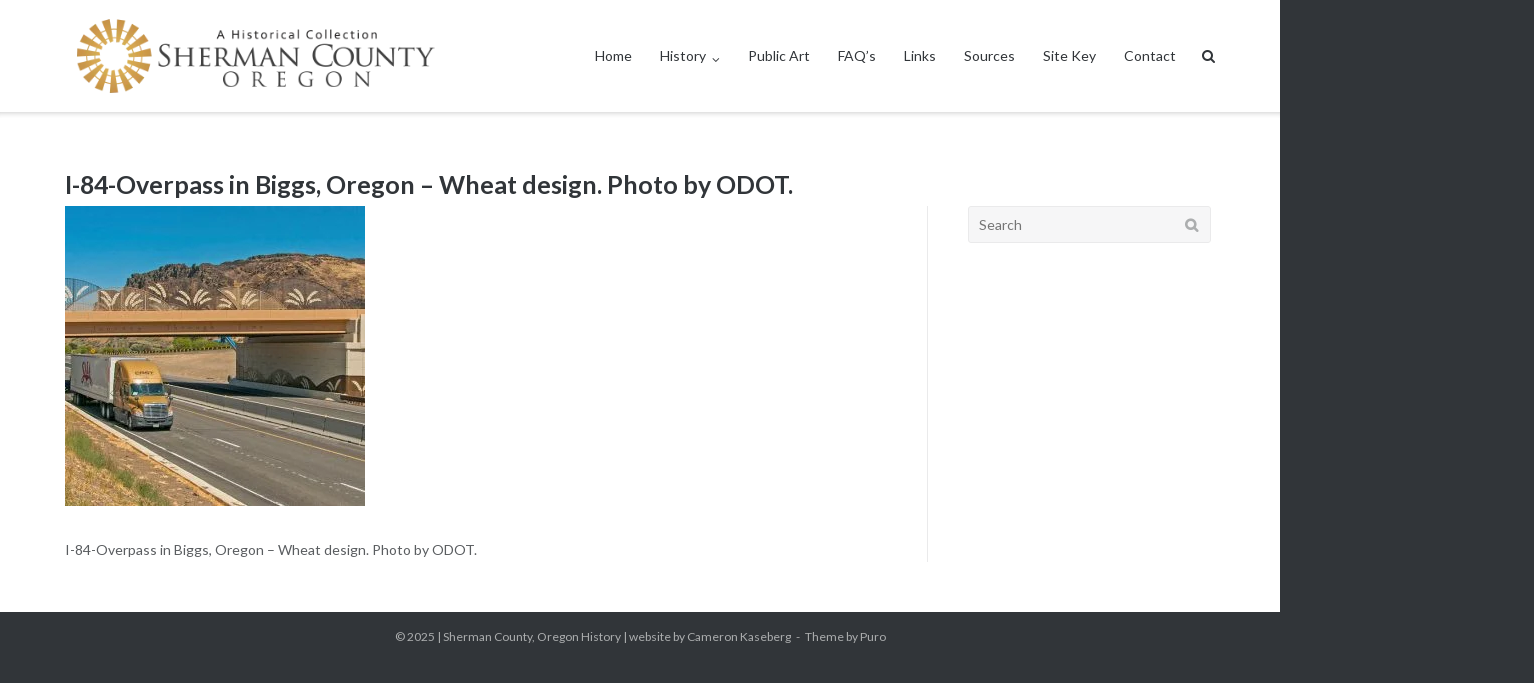

--- FILE ---
content_type: text/html; charset=UTF-8
request_url: https://shermancountyoregon.com/public-art/biggs-i-84-overpass-wheat-odot-web/
body_size: 13668
content:




















































































































































































































































































































































































































































































































<!DOCTYPE html>
<html lang="en-US">
<head>
	<meta charset="UTF-8">
	<link rel="profile" href="https://gmpg.org/xfn/11">

	<meta name='robots' content='index, follow, max-image-preview:large, max-snippet:-1, max-video-preview:-1' />

	<!-- This site is optimized with the Yoast SEO plugin v26.5 - https://yoast.com/wordpress/plugins/seo/ -->
	<title>I-84-Overpass in Biggs, Oregon - Wheat design. Photo by ODOT. &#8211; Sherman County, Oregon History</title>
	<link rel="canonical" href="https://shermancountyoregon.com/public-art/biggs-i-84-overpass-wheat-odot-web/" />
	<meta property="og:locale" content="en_US" />
	<meta property="og:type" content="article" />
	<meta property="og:title" content="I-84-Overpass in Biggs, Oregon - Wheat design. Photo by ODOT. &#8211; Sherman County, Oregon History" />
	<meta property="og:description" content="I-84-Overpass in Biggs, Oregon - Wheat design. Photo by ODOT." />
	<meta property="og:url" content="https://shermancountyoregon.com/public-art/biggs-i-84-overpass-wheat-odot-web/" />
	<meta property="og:site_name" content="Sherman County, Oregon History" />
	<meta property="article:modified_time" content="2021-03-05T20:05:53+00:00" />
	<meta property="og:image" content="https://shermancountyoregon.com/public-art/biggs-i-84-overpass-wheat-odot-web" />
	<meta property="og:image:width" content="1000" />
	<meta property="og:image:height" content="667" />
	<meta property="og:image:type" content="image/jpeg" />
	<meta name="twitter:card" content="summary_large_image" />
	<script type="application/ld+json" class="yoast-schema-graph">{"@context":"https://schema.org","@graph":[{"@type":"WebPage","@id":"https://shermancountyoregon.com/public-art/biggs-i-84-overpass-wheat-odot-web/","url":"https://shermancountyoregon.com/public-art/biggs-i-84-overpass-wheat-odot-web/","name":"I-84-Overpass in Biggs, Oregon - Wheat design. Photo by ODOT. &#8211; Sherman County, Oregon History","isPartOf":{"@id":"https://shermancountyoregon.com/#website"},"primaryImageOfPage":{"@id":"https://shermancountyoregon.com/public-art/biggs-i-84-overpass-wheat-odot-web/#primaryimage"},"image":{"@id":"https://shermancountyoregon.com/public-art/biggs-i-84-overpass-wheat-odot-web/#primaryimage"},"thumbnailUrl":"https://shermancountyoregon.com/wp-content/uploads/2021/03/Biggs-I-84-Overpass-Wheat-ODOT-web.jpg","datePublished":"2021-03-05T20:04:10+00:00","dateModified":"2021-03-05T20:05:53+00:00","breadcrumb":{"@id":"https://shermancountyoregon.com/public-art/biggs-i-84-overpass-wheat-odot-web/#breadcrumb"},"inLanguage":"en-US","potentialAction":[{"@type":"ReadAction","target":["https://shermancountyoregon.com/public-art/biggs-i-84-overpass-wheat-odot-web/"]}]},{"@type":"ImageObject","inLanguage":"en-US","@id":"https://shermancountyoregon.com/public-art/biggs-i-84-overpass-wheat-odot-web/#primaryimage","url":"https://shermancountyoregon.com/wp-content/uploads/2021/03/Biggs-I-84-Overpass-Wheat-ODOT-web.jpg","contentUrl":"https://shermancountyoregon.com/wp-content/uploads/2021/03/Biggs-I-84-Overpass-Wheat-ODOT-web.jpg","width":1000,"height":667,"caption":"I-84-Overpass in Biggs, Oregon - Wheat design. Photo by ODOT."},{"@type":"BreadcrumbList","@id":"https://shermancountyoregon.com/public-art/biggs-i-84-overpass-wheat-odot-web/#breadcrumb","itemListElement":[{"@type":"ListItem","position":1,"name":"Home","item":"https://shermancountyoregon.com/"},{"@type":"ListItem","position":2,"name":"Public Art, Murals, Itinerant Sign Painters, Heritage and Monuments","item":"https://shermancountyoregon.com/public-art/"},{"@type":"ListItem","position":3,"name":"I-84-Overpass in Biggs, Oregon &#8211; Wheat design. Photo by ODOT."}]},{"@type":"WebSite","@id":"https://shermancountyoregon.com/#website","url":"https://shermancountyoregon.com/","name":"Sherman County Oregon: A Historical Collection","description":"Sharing the History of Sherman County, Oregon","publisher":{"@id":"https://shermancountyoregon.com/#/schema/person/1f10547887b18a1ffbb5dddb8ddbd4a6"},"potentialAction":[{"@type":"SearchAction","target":{"@type":"EntryPoint","urlTemplate":"https://shermancountyoregon.com/?s={search_term_string}"},"query-input":{"@type":"PropertyValueSpecification","valueRequired":true,"valueName":"search_term_string"}}],"inLanguage":"en-US"},{"@type":["Person","Organization"],"@id":"https://shermancountyoregon.com/#/schema/person/1f10547887b18a1ffbb5dddb8ddbd4a6","name":"Cameron Kaseberg","image":{"@type":"ImageObject","inLanguage":"en-US","@id":"https://shermancountyoregon.com/#/schema/person/image/","url":"https://shermancountyoregon.com/wp-content/uploads/2017/02/cropped-cropped-SC-Logo.png","contentUrl":"https://shermancountyoregon.com/wp-content/uploads/2017/02/cropped-cropped-SC-Logo.png","width":"103","height":"100","caption":"Cameron Kaseberg"},"logo":{"@id":"https://shermancountyoregon.com/#/schema/person/image/"},"sameAs":["http://KasebergDesign.com"]}]}</script>
	<!-- / Yoast SEO plugin. -->


<link rel='dns-prefetch' href='//fonts.googleapis.com' />
<link rel="alternate" type="application/rss+xml" title="Sherman County, Oregon History &raquo; Feed" href="https://shermancountyoregon.com/feed/" />
<link rel="alternate" type="application/rss+xml" title="Sherman County, Oregon History &raquo; Comments Feed" href="https://shermancountyoregon.com/comments/feed/" />
<link rel="alternate" title="oEmbed (JSON)" type="application/json+oembed" href="https://shermancountyoregon.com/wp-json/oembed/1.0/embed?url=https%3A%2F%2Fshermancountyoregon.com%2Fpublic-art%2Fbiggs-i-84-overpass-wheat-odot-web%2F" />
<link rel="alternate" title="oEmbed (XML)" type="text/xml+oembed" href="https://shermancountyoregon.com/wp-json/oembed/1.0/embed?url=https%3A%2F%2Fshermancountyoregon.com%2Fpublic-art%2Fbiggs-i-84-overpass-wheat-odot-web%2F&#038;format=xml" />
<style id='wp-img-auto-sizes-contain-inline-css' type='text/css'>
img:is([sizes=auto i],[sizes^="auto," i]){contain-intrinsic-size:3000px 1500px}
/*# sourceURL=wp-img-auto-sizes-contain-inline-css */
</style>

<link rel='stylesheet' id='wp-block-library-css' href='https://shermancountyoregon.com/wp-includes/css/dist/block-library/style.min.css' type='text/css' media='all' />
<style id='global-styles-inline-css' type='text/css'>
:root{--wp--preset--aspect-ratio--square: 1;--wp--preset--aspect-ratio--4-3: 4/3;--wp--preset--aspect-ratio--3-4: 3/4;--wp--preset--aspect-ratio--3-2: 3/2;--wp--preset--aspect-ratio--2-3: 2/3;--wp--preset--aspect-ratio--16-9: 16/9;--wp--preset--aspect-ratio--9-16: 9/16;--wp--preset--color--black: #000000;--wp--preset--color--cyan-bluish-gray: #abb8c3;--wp--preset--color--white: #ffffff;--wp--preset--color--pale-pink: #f78da7;--wp--preset--color--vivid-red: #cf2e2e;--wp--preset--color--luminous-vivid-orange: #ff6900;--wp--preset--color--luminous-vivid-amber: #fcb900;--wp--preset--color--light-green-cyan: #7bdcb5;--wp--preset--color--vivid-green-cyan: #00d084;--wp--preset--color--pale-cyan-blue: #8ed1fc;--wp--preset--color--vivid-cyan-blue: #0693e3;--wp--preset--color--vivid-purple: #9b51e0;--wp--preset--gradient--vivid-cyan-blue-to-vivid-purple: linear-gradient(135deg,rgb(6,147,227) 0%,rgb(155,81,224) 100%);--wp--preset--gradient--light-green-cyan-to-vivid-green-cyan: linear-gradient(135deg,rgb(122,220,180) 0%,rgb(0,208,130) 100%);--wp--preset--gradient--luminous-vivid-amber-to-luminous-vivid-orange: linear-gradient(135deg,rgb(252,185,0) 0%,rgb(255,105,0) 100%);--wp--preset--gradient--luminous-vivid-orange-to-vivid-red: linear-gradient(135deg,rgb(255,105,0) 0%,rgb(207,46,46) 100%);--wp--preset--gradient--very-light-gray-to-cyan-bluish-gray: linear-gradient(135deg,rgb(238,238,238) 0%,rgb(169,184,195) 100%);--wp--preset--gradient--cool-to-warm-spectrum: linear-gradient(135deg,rgb(74,234,220) 0%,rgb(151,120,209) 20%,rgb(207,42,186) 40%,rgb(238,44,130) 60%,rgb(251,105,98) 80%,rgb(254,248,76) 100%);--wp--preset--gradient--blush-light-purple: linear-gradient(135deg,rgb(255,206,236) 0%,rgb(152,150,240) 100%);--wp--preset--gradient--blush-bordeaux: linear-gradient(135deg,rgb(254,205,165) 0%,rgb(254,45,45) 50%,rgb(107,0,62) 100%);--wp--preset--gradient--luminous-dusk: linear-gradient(135deg,rgb(255,203,112) 0%,rgb(199,81,192) 50%,rgb(65,88,208) 100%);--wp--preset--gradient--pale-ocean: linear-gradient(135deg,rgb(255,245,203) 0%,rgb(182,227,212) 50%,rgb(51,167,181) 100%);--wp--preset--gradient--electric-grass: linear-gradient(135deg,rgb(202,248,128) 0%,rgb(113,206,126) 100%);--wp--preset--gradient--midnight: linear-gradient(135deg,rgb(2,3,129) 0%,rgb(40,116,252) 100%);--wp--preset--font-size--small: 13px;--wp--preset--font-size--medium: 20px;--wp--preset--font-size--large: 36px;--wp--preset--font-size--x-large: 42px;--wp--preset--spacing--20: 0.44rem;--wp--preset--spacing--30: 0.67rem;--wp--preset--spacing--40: 1rem;--wp--preset--spacing--50: 1.5rem;--wp--preset--spacing--60: 2.25rem;--wp--preset--spacing--70: 3.38rem;--wp--preset--spacing--80: 5.06rem;--wp--preset--shadow--natural: 6px 6px 9px rgba(0, 0, 0, 0.2);--wp--preset--shadow--deep: 12px 12px 50px rgba(0, 0, 0, 0.4);--wp--preset--shadow--sharp: 6px 6px 0px rgba(0, 0, 0, 0.2);--wp--preset--shadow--outlined: 6px 6px 0px -3px rgb(255, 255, 255), 6px 6px rgb(0, 0, 0);--wp--preset--shadow--crisp: 6px 6px 0px rgb(0, 0, 0);}:where(.is-layout-flex){gap: 0.5em;}:where(.is-layout-grid){gap: 0.5em;}body .is-layout-flex{display: flex;}.is-layout-flex{flex-wrap: wrap;align-items: center;}.is-layout-flex > :is(*, div){margin: 0;}body .is-layout-grid{display: grid;}.is-layout-grid > :is(*, div){margin: 0;}:where(.wp-block-columns.is-layout-flex){gap: 2em;}:where(.wp-block-columns.is-layout-grid){gap: 2em;}:where(.wp-block-post-template.is-layout-flex){gap: 1.25em;}:where(.wp-block-post-template.is-layout-grid){gap: 1.25em;}.has-black-color{color: var(--wp--preset--color--black) !important;}.has-cyan-bluish-gray-color{color: var(--wp--preset--color--cyan-bluish-gray) !important;}.has-white-color{color: var(--wp--preset--color--white) !important;}.has-pale-pink-color{color: var(--wp--preset--color--pale-pink) !important;}.has-vivid-red-color{color: var(--wp--preset--color--vivid-red) !important;}.has-luminous-vivid-orange-color{color: var(--wp--preset--color--luminous-vivid-orange) !important;}.has-luminous-vivid-amber-color{color: var(--wp--preset--color--luminous-vivid-amber) !important;}.has-light-green-cyan-color{color: var(--wp--preset--color--light-green-cyan) !important;}.has-vivid-green-cyan-color{color: var(--wp--preset--color--vivid-green-cyan) !important;}.has-pale-cyan-blue-color{color: var(--wp--preset--color--pale-cyan-blue) !important;}.has-vivid-cyan-blue-color{color: var(--wp--preset--color--vivid-cyan-blue) !important;}.has-vivid-purple-color{color: var(--wp--preset--color--vivid-purple) !important;}.has-black-background-color{background-color: var(--wp--preset--color--black) !important;}.has-cyan-bluish-gray-background-color{background-color: var(--wp--preset--color--cyan-bluish-gray) !important;}.has-white-background-color{background-color: var(--wp--preset--color--white) !important;}.has-pale-pink-background-color{background-color: var(--wp--preset--color--pale-pink) !important;}.has-vivid-red-background-color{background-color: var(--wp--preset--color--vivid-red) !important;}.has-luminous-vivid-orange-background-color{background-color: var(--wp--preset--color--luminous-vivid-orange) !important;}.has-luminous-vivid-amber-background-color{background-color: var(--wp--preset--color--luminous-vivid-amber) !important;}.has-light-green-cyan-background-color{background-color: var(--wp--preset--color--light-green-cyan) !important;}.has-vivid-green-cyan-background-color{background-color: var(--wp--preset--color--vivid-green-cyan) !important;}.has-pale-cyan-blue-background-color{background-color: var(--wp--preset--color--pale-cyan-blue) !important;}.has-vivid-cyan-blue-background-color{background-color: var(--wp--preset--color--vivid-cyan-blue) !important;}.has-vivid-purple-background-color{background-color: var(--wp--preset--color--vivid-purple) !important;}.has-black-border-color{border-color: var(--wp--preset--color--black) !important;}.has-cyan-bluish-gray-border-color{border-color: var(--wp--preset--color--cyan-bluish-gray) !important;}.has-white-border-color{border-color: var(--wp--preset--color--white) !important;}.has-pale-pink-border-color{border-color: var(--wp--preset--color--pale-pink) !important;}.has-vivid-red-border-color{border-color: var(--wp--preset--color--vivid-red) !important;}.has-luminous-vivid-orange-border-color{border-color: var(--wp--preset--color--luminous-vivid-orange) !important;}.has-luminous-vivid-amber-border-color{border-color: var(--wp--preset--color--luminous-vivid-amber) !important;}.has-light-green-cyan-border-color{border-color: var(--wp--preset--color--light-green-cyan) !important;}.has-vivid-green-cyan-border-color{border-color: var(--wp--preset--color--vivid-green-cyan) !important;}.has-pale-cyan-blue-border-color{border-color: var(--wp--preset--color--pale-cyan-blue) !important;}.has-vivid-cyan-blue-border-color{border-color: var(--wp--preset--color--vivid-cyan-blue) !important;}.has-vivid-purple-border-color{border-color: var(--wp--preset--color--vivid-purple) !important;}.has-vivid-cyan-blue-to-vivid-purple-gradient-background{background: var(--wp--preset--gradient--vivid-cyan-blue-to-vivid-purple) !important;}.has-light-green-cyan-to-vivid-green-cyan-gradient-background{background: var(--wp--preset--gradient--light-green-cyan-to-vivid-green-cyan) !important;}.has-luminous-vivid-amber-to-luminous-vivid-orange-gradient-background{background: var(--wp--preset--gradient--luminous-vivid-amber-to-luminous-vivid-orange) !important;}.has-luminous-vivid-orange-to-vivid-red-gradient-background{background: var(--wp--preset--gradient--luminous-vivid-orange-to-vivid-red) !important;}.has-very-light-gray-to-cyan-bluish-gray-gradient-background{background: var(--wp--preset--gradient--very-light-gray-to-cyan-bluish-gray) !important;}.has-cool-to-warm-spectrum-gradient-background{background: var(--wp--preset--gradient--cool-to-warm-spectrum) !important;}.has-blush-light-purple-gradient-background{background: var(--wp--preset--gradient--blush-light-purple) !important;}.has-blush-bordeaux-gradient-background{background: var(--wp--preset--gradient--blush-bordeaux) !important;}.has-luminous-dusk-gradient-background{background: var(--wp--preset--gradient--luminous-dusk) !important;}.has-pale-ocean-gradient-background{background: var(--wp--preset--gradient--pale-ocean) !important;}.has-electric-grass-gradient-background{background: var(--wp--preset--gradient--electric-grass) !important;}.has-midnight-gradient-background{background: var(--wp--preset--gradient--midnight) !important;}.has-small-font-size{font-size: var(--wp--preset--font-size--small) !important;}.has-medium-font-size{font-size: var(--wp--preset--font-size--medium) !important;}.has-large-font-size{font-size: var(--wp--preset--font-size--large) !important;}.has-x-large-font-size{font-size: var(--wp--preset--font-size--x-large) !important;}
/*# sourceURL=global-styles-inline-css */
</style>

<style id='classic-theme-styles-inline-css' type='text/css'>
/*! This file is auto-generated */
.wp-block-button__link{color:#fff;background-color:#32373c;border-radius:9999px;box-shadow:none;text-decoration:none;padding:calc(.667em + 2px) calc(1.333em + 2px);font-size:1.125em}.wp-block-file__button{background:#32373c;color:#fff;text-decoration:none}
/*# sourceURL=/wp-includes/css/classic-themes.min.css */
</style>
<link rel='stylesheet' id='columns-css' href='https://shermancountyoregon.com/wp-content/plugins/columns/columns.css' type='text/css' media='all' />
<link rel='stylesheet' id='dashicons-css' href='https://shermancountyoregon.com/wp-includes/css/dashicons.min.css' type='text/css' media='all' />
<link rel='stylesheet' id='achored-header-css' href='https://shermancountyoregon.com/wp-content/plugins/wp-anchor-header/css/achored-header.css' type='text/css' media='all' />
<link rel='stylesheet' id='siteorigin-google-web-fonts-css' href='//fonts.googleapis.com/css?family=Mulish%3A300%7CLato%3A300%2C400%2C700&#038;ver=6.9' type='text/css' media='all' />
<link rel='stylesheet' id='ultra-style-css' href='https://shermancountyoregon.com/wp-content/themes/ultra/style.css' type='text/css' media='all' />
<link rel='stylesheet' id='font-awesome-css' href='https://shermancountyoregon.com/wp-content/themes/ultra/font-awesome/css/font-awesome.min.css' type='text/css' media='all' />
<!--n2css--><!--n2js--><script type="text/javascript" src="https://shermancountyoregon.com/wp-includes/js/jquery/jquery.min.js" id="jquery-core-js"></script>
<script type="text/javascript" src="https://shermancountyoregon.com/wp-includes/js/jquery/jquery-migrate.min.js" id="jquery-migrate-js"></script>
<script type="text/javascript" id="ultra-theme-js-extra">
/* <![CDATA[ */
var ultra_smooth_scroll_params = {"value":"1"};
var ultra_resp_top_bar_params = {"collapse":"1024"};
//# sourceURL=ultra-theme-js-extra
/* ]]> */
</script>
<script type="text/javascript" src="https://shermancountyoregon.com/wp-content/themes/ultra/js/jquery.theme.min.js" id="ultra-theme-js"></script>
<script type="text/javascript" src="https://shermancountyoregon.com/wp-content/themes/ultra/js/jquery.hc-sticky.min.js" id="jquery-hc-sticky-js"></script>
<script type="text/javascript" src="https://shermancountyoregon.com/wp-content/themes/ultra/js/jquery.flexslider.min.js" id="jquery-flexslider-js"></script>
<script type="text/javascript" src="https://shermancountyoregon.com/wp-content/themes/ultra/js/jquery.fitvids.min.js" id="jquery-fitvids-js"></script>
<script type="text/javascript" src="https://shermancountyoregon.com/wp-content/themes/ultra/js/skip-link-focus-fix.js" id="ultra-skip-link-focus-fix-js"></script>
<link rel="https://api.w.org/" href="https://shermancountyoregon.com/wp-json/" /><link rel="alternate" title="JSON" type="application/json" href="https://shermancountyoregon.com/wp-json/wp/v2/media/129048" /><link rel="EditURI" type="application/rsd+xml" title="RSD" href="https://shermancountyoregon.com/xmlrpc.php?rsd" />
<meta name="generator" content="WordPress 6.9" />
<link rel='shortlink' href='https://shermancountyoregon.com/?p=129048' />
<meta name="pinterest" content="nopin" />

<!-- WP Content Copy Protection Premium (YOOPlugins Copyright Protection) script by Rynaldo Stoltz Starts | http://yooplugins.com/ -->

<div align="center"><noscript>
   <div style="position:fixed; top:0px; left:0px; z-index:3000; height:100%; width:100%; background-color:#FFFFFF"><br></br>
   <div style="font-family: Tahoma; font-size: 14px; background-color:#FFFFCC; border: 1pt solid Black; padding: 10pt;">Sorry, you have Javascript Disabled! To see this page as it is meant to appear, please enable your Javascript! See instructions <a href="http://www.enable-javascript.com/">here</a></div></div>
   </noscript></div>

<script type="text/javascript">
window.onload = function() {
	disableSelection(document.body)
}
function disableSelection(target){
if (typeof target.onselectstart!="undefined")
	target.onselectstart=function(){return false}
else if (typeof target.style.MozUserSelect!="undefined")
	target.style.MozUserSelect="none"
else
	target.onmousedown=function(){return false}
	target.style.cursor = "default"
}
</script>

<script type="text/javascript">
document.ondragstart=function(){return false};
</script>

<script type="text/javascript">
document.oncontextmenu = function(e){
var t = e || window.event;
var elm = t.target || t.srcElement;
if(elm.nodeName == "A" || elm.type == 'text' || elm.type == 'password') 
	return true;
	return false;
}
</script>

<style type="text/css">
*:not(input):not(textarea) {
	-webkit-touch-callout: none;
	-webkit-user-select: none;
	-khtml-user-select:none;
	-moz-user-select:none;
	-ms-user-select:none;
	user-select:none;
}
</style>

<style type="text/css">
img {
	-webkit-touch-callout: none;
	-webkit-user-select: none;
	-khtml-user-select:none;
	-moz-user-select:none;
	-ms-user-select:none;
	user-select:none;
}
</style>
























































































<script type="text/javascript">
window.addEventListener("keydown",function (e) {
    if (e.ctrlKey && (e.which == 65 || e.which == 66 || e.which == 67 || e.which == 70 || e.which == 80 || e.which == 83 || e.which == 85)) {
        e.preventDefault();
		}
	})
        document.keypress = function(e) {
        if (e.ctrlKey && (e.which == 65 || e.which == 66 || e.which == 67 || e.which == 70 || e.which == 80 || e.which == 83 || e.which == 85)) {
		}
		return false;
	};
</script>

<script type="text/javascript">
window.addEventListener("keydown",function (e) {
    if (e.ctrlKey && (e.which == 16 || e.which == 73 || e.which == 74)) {
        e.preventDefault();
		}
	})
        document.keypress = function(e) {
        if (e.ctrlKey && (e.which == 16 || e.which == 73 || e.which == 74)) {
		}
		return false;
	};
</script>

<script type="text/javascript">
document.onkeydown = function (e) {
    if (e.which == 17 || e.which == 18 || e.which == 91 || e.which == 93 || e.which == 123 || e.which == 224) {
       return false;
    }
}
</script>


<script type="text/javascript">
window.addEventListener("keyup",kdown,false);
	function kdown(e) {
	var prtsc = e.keyCode||e.charCode;
		if (prtsc == 44) /*alert("Get the hell out of here !"),*/ window.location.replace('http://google.com/');//the alert message can be changed here
	}
</script>

<script type="text/javascript">
$(function(){var t="http://upload.wikimedia.org/wikipedia/commons/c/ce/Transparent.gif",e=!0,o=new Image;o.src=t,$("img").live("mouseenter touchstart",function(){var o=$(this);if(!o.hasClass("Overlay")&&(e||o.hasClass("protectMe"))){var i=o.offset(),n=$('<img class="Overlay" src="'+t+'" width="'+o.width()+'" height="'+o.height()+'" />').css({position:"absolute",zIndex:9999999,left:i.left,top:i.top}).appendTo("body").bind("mouseleave",function(){setTimeout(function(){n.remove()},0,$(this))});"ontouchstart"in window&&$(document).one("touchend",function(){setTimeout(function(){n.remove()},0,n)})}})});
</script>

<!-- End WP Content Copy Protection Premium (YOOPlugins Copyright Protection) script by Rynaldo Stoltz Ends | http://yooplugins.com/  -->































































<meta name="viewport" content="width=device-width, initial-scale=1" />	<style type="text/css" id="ultra-menu-css"> 
		@media (max-width: 1024px) { 
			.responsive-menu .main-navigation ul { display: none } 
			.responsive-menu .menu-toggle { display: block }
			.responsive-menu .menu-search { display: none }
			.site-header .site-branding-container { max-width: 90% }
			.main-navigation { max-width: 10% }
		}
		@media (min-width: 1024px) {
			.header-centered .site-header .container { height: auto; }
			.header-centered .site-header .site-branding-container { float: none; max-width: 100%; padding-right: 0; text-align: center; }
			.header-centered .main-navigation { float: none; max-width: 100%; text-align: center; }
			.header-centered .main-navigation > div { display: inline-block; float: none; vertical-align: top; }
		}
	</style>
	<link rel="icon" href="https://shermancountyoregon.com/wp-content/uploads/2017/02/cropped-cropped-SC-Logo.png" sizes="32x32" />
<link rel="icon" href="https://shermancountyoregon.com/wp-content/uploads/2017/02/cropped-cropped-SC-Logo.png" sizes="192x192" />
<link rel="apple-touch-icon" href="https://shermancountyoregon.com/wp-content/uploads/2017/02/cropped-cropped-SC-Logo.png" />
<meta name="msapplication-TileImage" content="https://shermancountyoregon.com/wp-content/uploads/2017/02/cropped-cropped-SC-Logo.png" />
<link rel='stylesheet' id='glg-photobox-style-css' href='https://shermancountyoregon.com/wp-content/plugins/gallery-lightbox-slider/css/photobox/photobox.min.css' type='text/css' media='' />
</head>

<body class="attachment wp-singular attachment-template-default attachmentid-129048 attachment-jpeg wp-custom-logo wp-theme-ultra full sidebar no-touch page-layout-default resp">
<div id="page" class="hfeed site">
	<a class="skip-link screen-reader-text" href="#content">Skip to content</a>

	
			<header id="masthead" class="site-header sticky-header scale responsive-menu">
			<div class="container">
								<div class="site-branding-container">
					<div class="site-branding">
						<a href="https://shermancountyoregon.com/" rel="home">
							<img src="https://shermancountyoregon.com/wp-content/uploads/2017/02/cropped-cropped-cropped-SC-Logo-1.png"  width="445"  height="100"  alt="Sherman County, Oregon History Logo"  data-scale="1"  />						</a>
																	</div><!-- .site-branding -->
				</div><!-- .site-branding-container -->
				
				<nav id="site-navigation" class="main-navigation">
					<button class="menu-toggle"></button>					<div class="menu-gf_01-container"><ul id="menu-gf_01" class="menu"><li id="menu-item-101" class="menu-item menu-item-type-post_type menu-item-object-page menu-item-home menu-item-101"><a href="https://shermancountyoregon.com/" title="Home Page">Home</a></li>
<li id="menu-item-156" class="menu-item menu-item-type-post_type menu-item-object-page menu-item-has-children menu-item-156"><a href="https://shermancountyoregon.com/sherman-county/">History</a>
<ul class="sub-menu">
	<li id="menu-item-4717" class="menu-item menu-item-type-post_type menu-item-object-page menu-item-4717"><a href="https://shermancountyoregon.com/sherman-county/" title="Sherman County, Oregon">The County</a></li>
	<li id="menu-item-3094" class="menu-item menu-item-type-post_type menu-item-object-page menu-item-3094"><a href="https://shermancountyoregon.com/sherman-county/the-county/" title="Sherman County, Oregon Centennial">Centennial 1889-1989</a></li>
	<li id="menu-item-2945" class="menu-item menu-item-type-post_type menu-item-object-page menu-item-2945"><a href="https://shermancountyoregon.com/sherman-county/sherman-county-business/" title="Businesses of Sherman County, Oregon">Businesses</a></li>
	<li id="menu-item-2155" class="menu-item menu-item-type-post_type menu-item-object-page menu-item-2155"><a href="https://shermancountyoregon.com/sherman-county/newspapers/">Newspapers</a></li>
	<li id="menu-item-4761" class="menu-item menu-item-type-post_type menu-item-object-page menu-item-has-children menu-item-4761"><a href="https://shermancountyoregon.com/obituaries/">Obituaries</a>
	<ul class="sub-menu">
		<li id="menu-item-7089" class="menu-item menu-item-type-post_type menu-item-object-page menu-item-7089"><a href="https://shermancountyoregon.com/obituaries/obituaries-index/">Obituaries Index</a></li>
		<li id="menu-item-7088" class="menu-item menu-item-type-post_type menu-item-object-page menu-item-7088"><a href="https://shermancountyoregon.com/obituaries/grass-valley-journal-obituaries/">Grass Valley Journal Obituaries 1898 – 1931</a></li>
		<li id="menu-item-10169" class="menu-item menu-item-type-post_type menu-item-object-page menu-item-10169"><a href="https://shermancountyoregon.com/obituaries/hermiston-herald-obituaries/">The Hermiston Herald Obituaries</a></li>
		<li id="menu-item-7087" class="menu-item menu-item-type-post_type menu-item-object-page menu-item-7087"><a href="https://shermancountyoregon.com/obituaries/moro-bulletin-obituaries/">Moro Bulletin Obituaries</a></li>
		<li id="menu-item-7086" class="menu-item menu-item-type-post_type menu-item-object-page menu-item-7086"><a href="https://shermancountyoregon.com/obituaries/moro-leader-obituaries/">Moro Leader Obituaries</a></li>
		<li id="menu-item-7083" class="menu-item menu-item-type-post_type menu-item-object-page menu-item-7083"><a href="https://shermancountyoregon.com/obituaries/moro-observer-obituaries/">Moro Observer Obituaries</a></li>
		<li id="menu-item-10167" class="menu-item menu-item-type-post_type menu-item-object-page menu-item-10167"><a href="https://shermancountyoregon.com/obituaries/sherman-county-news-obituaries/">Sherman County News Obituaries</a></li>
		<li id="menu-item-10507" class="menu-item menu-item-type-post_type menu-item-object-page menu-item-10507"><a href="https://shermancountyoregon.com/obituaries/sherman-county-observer-obituaries/">Sherman County Observer Obituaries</a></li>
		<li id="menu-item-10168" class="menu-item menu-item-type-post_type menu-item-object-page menu-item-has-children menu-item-10168"><a href="https://shermancountyoregon.com/obituaries/sherman-county-journal-obituaries/">Sherman County Journal Obituaries</a>
		<ul class="sub-menu">
			<li id="menu-item-11396" class="menu-item menu-item-type-post_type menu-item-object-page menu-item-11396"><a href="https://shermancountyoregon.com/obituaries/sherman-county-journal-obituaries/sherman-county-journal-obituaries-1931-1936/">Sherman County Journal Obituaries 1931 – 1936</a></li>
			<li id="menu-item-11395" class="menu-item menu-item-type-post_type menu-item-object-page menu-item-11395"><a href="https://shermancountyoregon.com/obituaries/sherman-county-journal-obituaries/sherman-county-journal-obituaries-1936-1942/">Sherman County Journal Obituaries 1936 – 1942</a></li>
			<li id="menu-item-11394" class="menu-item menu-item-type-post_type menu-item-object-page menu-item-11394"><a href="https://shermancountyoregon.com/obituaries/sherman-county-journal-obituaries/sherman-county-journal-obituaries-1942-1947/">Sherman County Journal Obituaries 1942 – 1947</a></li>
			<li id="menu-item-11393" class="menu-item menu-item-type-post_type menu-item-object-page menu-item-11393"><a href="https://shermancountyoregon.com/obituaries/sherman-county-journal-obituaries/sherman-county-journal-obituaries-1947-1951/">Sherman County Journal Obituaries 1947 – 1951</a></li>
			<li id="menu-item-11392" class="menu-item menu-item-type-post_type menu-item-object-page menu-item-11392"><a href="https://shermancountyoregon.com/obituaries/sherman-county-journal-obituaries/sherman-county-journal-obituaries-1952-1957/">Sherman County Journal Obituaries 1952 – 1957</a></li>
			<li id="menu-item-11391" class="menu-item menu-item-type-post_type menu-item-object-page menu-item-11391"><a href="https://shermancountyoregon.com/obituaries/sherman-county-journal-obituaries/sherman-county-journal-obituaries-1958-1963/">Sherman County Journal Obituaries 1958 – 1963</a></li>
			<li id="menu-item-11390" class="menu-item menu-item-type-post_type menu-item-object-page menu-item-11390"><a href="https://shermancountyoregon.com/obituaries/sherman-county-journal-obituaries/sherman-county-journal-obituaries-1963-1966/">Sherman County Journal Obituaries 1963 – 1966</a></li>
			<li id="menu-item-11389" class="menu-item menu-item-type-post_type menu-item-object-page menu-item-11389"><a href="https://shermancountyoregon.com/obituaries/sherman-county-journal-obituaries/sherman-county-journal-obituaries-1967-1969/">Sherman County Journal Obituaries 1967 – 1969</a></li>
			<li id="menu-item-11608" class="menu-item menu-item-type-post_type menu-item-object-page menu-item-11608"><a href="https://shermancountyoregon.com/obituaries/sherman-county-journal-obituaries/sherman-county-journal-obituaries-1969-1972/">Sherman County Journal Obituaries 1969 – 1972</a></li>
			<li id="menu-item-11607" class="menu-item menu-item-type-post_type menu-item-object-page menu-item-11607"><a href="https://shermancountyoregon.com/obituaries/sherman-county-journal-obituaries/sherman-county-journal-obituaries-1973-1975/">Sherman County Journal Obituaries 1973 – 1975</a></li>
			<li id="menu-item-11605" class="menu-item menu-item-type-post_type menu-item-object-page menu-item-11605"><a href="https://shermancountyoregon.com/sherman-county-journal-obituaries-1976-1978/">Sherman County Journal Obituaries 1976 – 1978</a></li>
			<li id="menu-item-11606" class="menu-item menu-item-type-post_type menu-item-object-page menu-item-11606"><a href="https://shermancountyoregon.com/obituaries/sherman-county-journal-obituaries/sherman-county-journal-obituaries-1978-1981/">Sherman County Journal Obituaries 1978 – 1981</a></li>
		</ul>
</li>
		<li id="menu-item-7085" class="menu-item menu-item-type-post_type menu-item-object-page menu-item-7085"><a href="https://shermancountyoregon.com/obituaries/peoples-republic-obituaries/">The People’s Republic Obituaries</a></li>
		<li id="menu-item-10170" class="menu-item menu-item-type-post_type menu-item-object-page menu-item-10170"><a href="https://shermancountyoregon.com/obituaries/wasco-news-enterprise-obituaries/">Wasco News Enterprise Obituaries</a></li>
		<li id="menu-item-7084" class="menu-item menu-item-type-post_type menu-item-object-page menu-item-7084"><a href="https://shermancountyoregon.com/obituaries/wasco-news-obituaries/">Wasco News Obituaries</a></li>
	</ul>
</li>
	<li id="menu-item-175" class="menu-item menu-item-type-post_type menu-item-object-page menu-item-has-children menu-item-175"><a href="https://shermancountyoregon.com/sherman-county/sherman-county-cemeteries/">Cemeteries</a>
	<ul class="sub-menu">
		<li id="menu-item-219" class="menu-item menu-item-type-post_type menu-item-object-page menu-item-219"><a href="https://shermancountyoregon.com/sherman-county/sherman-county-cemeteries/cemetery-daugherty-family-cemetery/">Daugherty Family Cemetery</a></li>
		<li id="menu-item-264" class="menu-item menu-item-type-post_type menu-item-object-page menu-item-264"><a href="https://shermancountyoregon.com/sherman-county/sherman-county-cemeteries/cemetery-demoss-family-cemetery/">DeMoss Family Cemetery</a></li>
		<li id="menu-item-288" class="menu-item menu-item-type-post_type menu-item-object-page menu-item-288"><a href="https://shermancountyoregon.com/sherman-county/sherman-county-cemeteries/cemetery-emigrant-springs/">Emigrant Springs Cemetery</a></li>
		<li id="menu-item-607" class="menu-item menu-item-type-post_type menu-item-object-page menu-item-607"><a href="https://shermancountyoregon.com/sherman-county/sherman-county-cemeteries/cemetery-grass-valley/">Cemetery – Grass Valley Cemetery</a></li>
		<li id="menu-item-315" class="menu-item menu-item-type-post_type menu-item-object-page menu-item-315"><a href="https://shermancountyoregon.com/sherman-county/sherman-county-cemeteries/isolated-individual-gravesites/">Isolated and Individual Gravesites</a></li>
		<li id="menu-item-314" class="menu-item menu-item-type-post_type menu-item-object-page menu-item-314"><a href="https://shermancountyoregon.com/sherman-county/sherman-county-cemeteries/cemetery-kent-ioof-cemetery/">Kent IOOF Cemetery</a></li>
		<li id="menu-item-321" class="menu-item menu-item-type-post_type menu-item-object-page menu-item-321"><a href="https://shermancountyoregon.com/sherman-county/sherman-county-cemeteries/cemetery-leonards-rock/">Cemetery – Leonard&#8217;s Rock</a></li>
		<li id="menu-item-333" class="menu-item menu-item-type-post_type menu-item-object-page menu-item-333"><a href="https://shermancountyoregon.com/sherman-county/sherman-county-cemeteries/cemetery-michigan/">Michigan Cemetery</a></li>
		<li id="menu-item-4574" class="menu-item menu-item-type-post_type menu-item-object-page menu-item-4574"><a href="https://shermancountyoregon.com/sherman-county/sherman-county-cemeteries/cemetery-moro/">Moro Cemetery</a></li>
		<li id="menu-item-439" class="menu-item menu-item-type-post_type menu-item-object-page menu-item-439"><a href="https://shermancountyoregon.com/sherman-county/sherman-county-cemeteries/cemeteryobserver-farm/">Old Kent Cemetery</a></li>
		<li id="menu-item-453" class="menu-item menu-item-type-post_type menu-item-object-page menu-item-453"><a href="https://shermancountyoregon.com/sherman-county/sherman-county-cemeteries/cemetery-rose-hill/">Cemetery – Rose Hill</a></li>
		<li id="menu-item-331" class="menu-item menu-item-type-post_type menu-item-object-page menu-item-331"><a href="https://shermancountyoregon.com/sherman-county/sherman-county-cemeteries/cemetery-rufus-pioneer-cemetery/">Rufus Pioneer Cemetery</a></li>
		<li id="menu-item-478" class="menu-item menu-item-type-post_type menu-item-object-page menu-item-478"><a href="https://shermancountyoregon.com/sherman-county/sherman-county-cemeteries/cemetery-rutledge/">Rutledge Cemetery</a></li>
		<li id="menu-item-482" class="menu-item menu-item-type-post_type menu-item-object-page menu-item-482"><a href="https://shermancountyoregon.com/sherman-county/sherman-county-cemeteries/cemetery-sun-rise/">Sun Rise Cemetery</a></li>
		<li id="menu-item-495" class="menu-item menu-item-type-post_type menu-item-object-page menu-item-495"><a href="https://shermancountyoregon.com/sherman-county/sherman-county-cemeteries/cemetery-wasco-methodist/">Wasco Methodist Cemetery</a></li>
	</ul>
</li>
	<li id="menu-item-791" class="menu-item menu-item-type-post_type menu-item-object-page menu-item-has-children menu-item-791"><a href="https://shermancountyoregon.com/sherman-county/sherman-county-churches/">Churches</a>
	<ul class="sub-menu">
		<li id="menu-item-3200" class="menu-item menu-item-type-post_type menu-item-object-page menu-item-3200"><a href="https://shermancountyoregon.com/sherman-county/sherman-county-churches/sherman-county-churches-demoss-springs-baptist-church/">DeMoss Springs Baptist Church</a></li>
		<li id="menu-item-3199" class="menu-item menu-item-type-post_type menu-item-object-page menu-item-3199"><a href="https://shermancountyoregon.com/sherman-county/sherman-county-churches/sherman-county-churches-demoss-springs-united-brethren-church/">DeMoss Springs United Brethren Church</a></li>
		<li id="menu-item-3198" class="menu-item menu-item-type-post_type menu-item-object-page menu-item-3198"><a href="https://shermancountyoregon.com/sherman-county/sherman-county-churches/sherman-county-churches-grant-methodist-church/">Grant Methodist Church</a></li>
		<li id="menu-item-3215" class="menu-item menu-item-type-post_type menu-item-object-page menu-item-3215"><a href="https://shermancountyoregon.com/sherman-county/sherman-county-churches/sherman-county-churches-grass-valley-first-baptist-church/">Grass Valley First Baptist Church</a></li>
		<li id="menu-item-3214" class="menu-item menu-item-type-post_type menu-item-object-page menu-item-3214"><a href="https://shermancountyoregon.com/sherman-county/sherman-county-churches/sherman-county-churches-grass-valley-methodist-church/">Grass Valley Methodist Church</a></li>
		<li id="menu-item-3217" class="menu-item menu-item-type-post_type menu-item-object-page menu-item-3217"><a href="https://shermancountyoregon.com/sherman-county/sherman-county-churches/kent-christian-church-kent-conservative-baptist-church/">Kent Christian Church &#038; Kent Conservative Baptist Church</a></li>
		<li id="menu-item-3218" class="menu-item menu-item-type-post_type menu-item-object-page menu-item-3218"><a href="https://shermancountyoregon.com/sherman-county/sherman-county-churches/sherman-county-churches-locust-grove-united-brethren-church/">Locust Grove United Brethren Church</a></li>
		<li id="menu-item-4696" class="menu-item menu-item-type-post_type menu-item-object-page menu-item-4696"><a href="https://shermancountyoregon.com/sherman-county/sherman-county-churches/sherman-county-churches-middle-oregon-baptist-association/">Middle Oregon Baptist Academy</a></li>
		<li id="menu-item-3212" class="menu-item menu-item-type-post_type menu-item-object-page menu-item-3212"><a href="https://shermancountyoregon.com/sherman-county/sherman-county-churches/sherman-county-churches-monkland-presbyterian-church/">Monkland Presbyterian Church</a></li>
		<li id="menu-item-3211" class="menu-item menu-item-type-post_type menu-item-object-page menu-item-3211"><a href="https://shermancountyoregon.com/sherman-county/sherman-county-churches/sherman-county-churches-moro-community-presbyterian-church/">Moro Community Presbyterian Church</a></li>
		<li id="menu-item-3210" class="menu-item menu-item-type-post_type menu-item-object-page menu-item-3210"><a href="https://shermancountyoregon.com/sherman-county/sherman-county-churches/sherman-county-churches-moro-friendship-baptist-church/">Moro Friendship Baptist Church</a></li>
		<li id="menu-item-3209" class="menu-item menu-item-type-post_type menu-item-object-page menu-item-3209"><a href="https://shermancountyoregon.com/sherman-county/sherman-county-churches/sherman-county-churches-moro-methodist-episcopal-church/">Moro Methodist Episcopal Church</a></li>
		<li id="menu-item-3208" class="menu-item menu-item-type-post_type menu-item-object-page menu-item-3208"><a href="https://shermancountyoregon.com/sherman-county/sherman-county-churches/sherman-county-churches-rufus-baptist-church/">Rufus Baptist Church</a></li>
		<li id="menu-item-3207" class="menu-item menu-item-type-post_type menu-item-object-page menu-item-3207"><a href="https://shermancountyoregon.com/sherman-county/sherman-county-churches/sherman-county-churches-rufus-church-of-the-nazarene/">Rufus Church of the Nazarene</a></li>
		<li id="menu-item-3206" class="menu-item menu-item-type-post_type menu-item-object-page menu-item-3206"><a href="https://shermancountyoregon.com/sherman-county/sherman-county-churches/sherman-county-churches-rufus-circuit-methodist-episcopal-church/">Rufus Circuit Methodist Episcopal Church</a></li>
		<li id="menu-item-3205" class="menu-item menu-item-type-post_type menu-item-object-page menu-item-3205"><a href="https://shermancountyoregon.com/sherman-county/sherman-county-churches/sherman-county-churches-rufus-full-gospel-assembly-church/">Rufus Full Gospel Assembly Church</a></li>
		<li id="menu-item-3204" class="menu-item menu-item-type-post_type menu-item-object-page menu-item-3204"><a href="https://shermancountyoregon.com/sherman-county/sherman-county-churches/sherman-county-churches-rutledge-methodist-church/">Rutledge Methodist Church</a></li>
		<li id="menu-item-3203" class="menu-item menu-item-type-post_type menu-item-object-page menu-item-3203"><a href="https://shermancountyoregon.com/sherman-county/sherman-county-churches/sherman-county-churches-spaulding-chapel/">Spaulding Chapel</a></li>
		<li id="menu-item-3216" class="menu-item menu-item-type-post_type menu-item-object-page menu-item-3216"><a href="https://shermancountyoregon.com/sherman-county/sherman-county-churches/sherman-county-churches-st-mary-and-st-john-the-baptist/">St. Mary and St. John the Baptist</a></li>
		<li id="menu-item-3202" class="menu-item menu-item-type-post_type menu-item-object-page menu-item-3202"><a href="https://shermancountyoregon.com/sherman-county/sherman-county-churches/sherman-county-churches-wasco-church-of-christ-christian/">Wasco Church of Christ, Christian</a></li>
		<li id="menu-item-3201" class="menu-item menu-item-type-post_type menu-item-object-page menu-item-3201"><a href="https://shermancountyoregon.com/sherman-county/sherman-county-churches/sherman-county-churches-wasco-united-methodist-church/">Wasco United Methodist Church</a></li>
	</ul>
</li>
	<li id="menu-item-2310" class="menu-item menu-item-type-post_type menu-item-object-page menu-item-2310"><a href="https://shermancountyoregon.com/sherman-county/sherman-county-for-the-record/">Sherman County: For The Record</a></li>
	<li id="menu-item-672" class="menu-item menu-item-type-post_type menu-item-object-page menu-item-has-children menu-item-672"><a href="https://shermancountyoregon.com/sherman-county/sherman-county-government/">Government</a>
	<ul class="sub-menu">
		<li id="menu-item-675" class="menu-item menu-item-type-post_type menu-item-object-page menu-item-675"><a href="https://shermancountyoregon.com/sherman-county/sherman-county-government/sherman-county-births/">Births</a></li>
		<li id="menu-item-2731" class="menu-item menu-item-type-post_type menu-item-object-page menu-item-2731"><a href="https://shermancountyoregon.com/sherman-county/sherman-county-government/courthouse/">Courthouse</a></li>
		<li id="menu-item-799" class="menu-item menu-item-type-post_type menu-item-object-page menu-item-799"><a href="https://shermancountyoregon.com/sherman-county/sherman-county-government/sherman-county-jurors/">Jurors</a></li>
		<li id="menu-item-809" class="menu-item menu-item-type-post_type menu-item-object-page menu-item-809"><a href="https://shermancountyoregon.com/sherman-county/sherman-county-government/sherman-county-married-women/">Married Women</a></li>
		<li id="menu-item-815" class="menu-item menu-item-type-post_type menu-item-object-page menu-item-815"><a href="https://shermancountyoregon.com/sherman-county/sherman-county-government/sherman-county-officials/">Officials</a></li>
		<li id="menu-item-823" class="menu-item menu-item-type-post_type menu-item-object-page menu-item-823"><a href="https://shermancountyoregon.com/sherman-county/sherman-county-government/sherman-county-schools/">Schools</a></li>
	</ul>
</li>
	<li id="menu-item-1039" class="menu-item menu-item-type-post_type menu-item-object-page menu-item-has-children menu-item-1039"><a href="https://shermancountyoregon.com/sherman-county/sherman-county-military/">Military</a>
	<ul class="sub-menu">
		<li id="menu-item-1037" class="menu-item menu-item-type-post_type menu-item-object-page menu-item-1037"><a href="https://shermancountyoregon.com/sherman-county/sherman-county-military/sherman-county-civil-war/">Civil War Veterans</a></li>
		<li id="menu-item-1038" class="menu-item menu-item-type-post_type menu-item-object-page menu-item-1038"><a href="https://shermancountyoregon.com/sherman-county/sherman-county-military/sherman-county-indian-conflicts/">Veterans of Indian Conflicts</a></li>
		<li id="menu-item-3287" class="menu-item menu-item-type-post_type menu-item-object-page menu-item-3287"><a href="https://shermancountyoregon.com/sherman-county/sherman-county-military/sherman-county-military-spanish-american-war/">Spanish American War</a></li>
		<li id="menu-item-2965" class="menu-item menu-item-type-post_type menu-item-object-page menu-item-2965"><a href="https://shermancountyoregon.com/sherman-county/sherman-county-military/sherman-county-military-information-world-war-i/">World War I</a></li>
		<li id="menu-item-2986" class="menu-item menu-item-type-post_type menu-item-object-page menu-item-2986"><a href="https://shermancountyoregon.com/sherman-county/sherman-county-military/sherman-county-military-world-war-ii/">World War II</a></li>
		<li id="menu-item-3286" class="menu-item menu-item-type-post_type menu-item-object-page menu-item-3286"><a href="https://shermancountyoregon.com/sherman-county/sherman-county-military/sherman-county-military-korean-conflict/">Korean Conflict</a></li>
		<li id="menu-item-3285" class="menu-item menu-item-type-post_type menu-item-object-page menu-item-3285"><a href="https://shermancountyoregon.com/sherman-county/sherman-county-military/sherman-county-military-vietnam-war/">Vietnam War</a></li>
		<li id="menu-item-2980" class="menu-item menu-item-type-post_type menu-item-object-page menu-item-2980"><a href="https://shermancountyoregon.com/sherman-county/sherman-county-military/sherman-county-military-stories/">Military Stories</a></li>
	</ul>
</li>
	<li id="menu-item-3009" class="menu-item menu-item-type-post_type menu-item-object-page menu-item-3009"><a href="https://shermancountyoregon.com/sherman-county/sherman-county-oregon-notes-and-stories/">Notes and Stories</a></li>
	<li id="menu-item-2204" class="menu-item menu-item-type-post_type menu-item-object-page menu-item-has-children menu-item-2204"><a href="https://shermancountyoregon.com/sherman-county/sherman-county-places/">Places</a>
	<ul class="sub-menu">
		<li id="menu-item-2889" class="menu-item menu-item-type-post_type menu-item-object-page menu-item-2889"><a href="https://shermancountyoregon.com/sherman-county/sherman-county-places/sherman-county-places-c-m-rowley-was-here-1875/">C.M. Rowley Was Here 1875</a></li>
		<li id="menu-item-2860" class="menu-item menu-item-type-post_type menu-item-object-page menu-item-2860"><a href="https://shermancountyoregon.com/sherman-county/sherman-county-places/sherman-county-places-biggs-arch/">Biggs Arch</a></li>
		<li id="menu-item-2918" class="menu-item menu-item-type-post_type menu-item-object-page menu-item-2918"><a href="https://shermancountyoregon.com/sherman-county/sherman-county-places/sherman-county-places-kenneth/">Kenneth</a></li>
		<li id="menu-item-2893" class="menu-item menu-item-type-post_type menu-item-object-page menu-item-2893"><a href="https://shermancountyoregon.com/sherman-county/sherman-county-places/sherman-county-place-names-matties-hump/">Mattie’s Hump</a></li>
		<li id="menu-item-2874" class="menu-item menu-item-type-post_type menu-item-object-page menu-item-2874"><a href="https://shermancountyoregon.com/sherman-county/sherman-county-places/sherman-county-places-moody-island/">Moody Island</a></li>
		<li id="menu-item-2877" class="menu-item menu-item-type-post_type menu-item-object-page menu-item-2877"><a href="https://shermancountyoregon.com/sherman-county/sherman-county-places/sherman-county-places-negro-ridge/">Negro Ridge</a></li>
		<li id="menu-item-2882" class="menu-item menu-item-type-post_type menu-item-object-page menu-item-2882"><a href="https://shermancountyoregon.com/sherman-county/sherman-county-places/sherman-county-places-quadrangle-maps/">Quadrangle Maps</a></li>
		<li id="menu-item-2888" class="menu-item menu-item-type-post_type menu-item-object-page menu-item-2888"><a href="https://shermancountyoregon.com/sherman-county/sherman-county-places/sherman-county-places-sherman-county-place-names/">Sherman County Place Names</a></li>
		<li id="menu-item-2883" class="menu-item menu-item-type-post_type menu-item-object-page menu-item-2883"><a href="https://shermancountyoregon.com/sherman-county/sherman-county-places/sherman-county-places-wwii-veterans-highway/">WWII Veterans Highway</a></li>
		<li id="menu-item-2917" class="menu-item menu-item-type-post_type menu-item-object-page menu-item-2917"><a href="https://shermancountyoregon.com/sherman-county/sherman-county-places/sherman-county-places-zola/">Zola</a></li>
	</ul>
</li>
	<li id="menu-item-2154" class="menu-item menu-item-type-post_type menu-item-object-page menu-item-has-children menu-item-2154"><a href="https://shermancountyoregon.com/sherman-county/sherman-county-timelines/">Timelines</a>
	<ul class="sub-menu">
		<li id="menu-item-1976" class="menu-item menu-item-type-post_type menu-item-object-page menu-item-1976"><a href="https://shermancountyoregon.com/sherman-county/sherman-county-timelines/sherman-county-milestones/">Sherman County Milestones</a></li>
		<li id="menu-item-2153" class="menu-item menu-item-type-post_type menu-item-object-page menu-item-2153"><a href="https://shermancountyoregon.com/sherman-county/sherman-county-timelines/sherman-county-firsts/">Sherman County Firsts</a></li>
		<li id="menu-item-2152" class="menu-item menu-item-type-post_type menu-item-object-page menu-item-2152"><a href="https://shermancountyoregon.com/sherman-county/sherman-county-timelines/sherman-county-historical-society-timeline/">Sherman County Historical Society Timeline</a></li>
		<li id="menu-item-2151" class="menu-item menu-item-type-post_type menu-item-object-page menu-item-2151"><a href="https://shermancountyoregon.com/sherman-county/sherman-county-timelines/sherman-county-fair-timeline/">Sherman County Fair Timeline</a></li>
	</ul>
</li>
	<li id="menu-item-1388" class="menu-item menu-item-type-post_type menu-item-object-page menu-item-has-children menu-item-1388"><a href="https://shermancountyoregon.com/sherman-county/sherman-county-towns/">Towns</a>
	<ul class="sub-menu">
		<li id="menu-item-3913" class="menu-item menu-item-type-post_type menu-item-object-page menu-item-3913"><a href="https://shermancountyoregon.com/sherman-county/sherman-county-towns/biggs/">Biggs</a></li>
		<li id="menu-item-1817" class="menu-item menu-item-type-post_type menu-item-object-page menu-item-1817"><a href="https://shermancountyoregon.com/sherman-county/sherman-county-towns/demoss-springs/">DeMoss Springs</a></li>
		<li id="menu-item-1651" class="menu-item menu-item-type-post_type menu-item-object-page menu-item-1651"><a href="https://shermancountyoregon.com/sherman-county/sherman-county-towns/erskine/">Erskine</a></li>
		<li id="menu-item-1652" class="menu-item menu-item-type-post_type menu-item-object-page menu-item-1652"><a href="https://shermancountyoregon.com/sherman-county/sherman-county-towns/grant/">Grant</a></li>
		<li id="menu-item-1815" class="menu-item menu-item-type-post_type menu-item-object-page menu-item-1815"><a href="https://shermancountyoregon.com/sherman-county/sherman-county-towns/grass-valley/">Grass Valley</a></li>
		<li id="menu-item-1818" class="menu-item menu-item-type-post_type menu-item-object-page menu-item-1818"><a href="https://shermancountyoregon.com/sherman-county/sherman-county-towns/kent/">Kent</a></li>
		<li id="menu-item-1950" class="menu-item menu-item-type-post_type menu-item-object-page menu-item-1950"><a href="https://shermancountyoregon.com/sherman-county/sherman-county-towns/moro/">Moro</a></li>
		<li id="menu-item-1814" class="menu-item menu-item-type-post_type menu-item-object-page menu-item-1814"><a href="https://shermancountyoregon.com/sherman-county/sherman-county-towns/rufus/">Rufus</a></li>
		<li id="menu-item-1653" class="menu-item menu-item-type-post_type menu-item-object-page menu-item-1653"><a href="https://shermancountyoregon.com/sherman-county/sherman-county-towns/wasco/">Wasco</a></li>
	</ul>
</li>
</ul>
</li>
<li id="menu-item-129605" class="menu-item menu-item-type-post_type menu-item-object-page menu-item-129605"><a href="https://shermancountyoregon.com/public-art/">Public Art</a></li>
<li id="menu-item-248" class="menu-item menu-item-type-post_type menu-item-object-page menu-item-248"><a href="https://shermancountyoregon.com/faqs/">FAQ’s</a></li>
<li id="menu-item-252" class="menu-item menu-item-type-post_type menu-item-object-page menu-item-252"><a href="https://shermancountyoregon.com/links/">Links</a></li>
<li id="menu-item-503" class="menu-item menu-item-type-post_type menu-item-object-page menu-item-503"><a href="https://shermancountyoregon.com/sources/">Sources</a></li>
<li id="menu-item-2260" class="menu-item menu-item-type-post_type menu-item-object-page menu-item-2260"><a href="https://shermancountyoregon.com/site-key/">Site Key</a></li>
<li id="menu-item-243" class="menu-item menu-item-type-post_type menu-item-object-page menu-item-243"><a href="https://shermancountyoregon.com/contact/">Contact</a></li>
</ul></div>											<div class="menu-search">
							<div class="search-icon"></div>
							<form method="get" class="searchform" action="https://shermancountyoregon.com/">
								<input type="text" class="field" name="s" value="" />
							</form>	
						</div><!-- .menu-search -->
														</nav><!-- #site-navigation -->
			</div><!-- .container -->
		</header><!-- #masthead -->
	
	
	
	<div id="content" class="site-content">

		
			<header class="entry-header">
			<div class="container">
				<h1 class="entry-title">I-84-Overpass in Biggs, Oregon &#8211; Wheat design. Photo by ODOT.</h1>			</div><!-- .container -->
		</header><!-- .entry-header -->
	
	<div class="container">

		<div id="primary" class="content-area">
			<main id="main" class="site-main">

				
				
<article id="post-129048" class="post-129048 attachment type-attachment status-inherit hentry">
	
	<div class="entry-content">
		<!DOCTYPE html PUBLIC "-//W3C//DTD HTML 4.0 Transitional//EN" "http://www.w3.org/TR/REC-html40/loose.dtd">
<html><body><p class="attachment"><a href="https://shermancountyoregon.com/wp-content/uploads/2021/03/Biggs-I-84-Overpass-Wheat-ODOT-web.jpg"><img fetchpriority="high" decoding="async" width="300" height="300" src="https://shermancountyoregon.com/wp-content/uploads/2021/03/Biggs-I-84-Overpass-Wheat-ODOT-web-300x300.jpg" class="attachment-medium size-medium" alt="I-84-Overpass in Biggs, Oregon - Wheat design. Photo by ODOT." srcset="https://shermancountyoregon.com/wp-content/uploads/2021/03/Biggs-I-84-Overpass-Wheat-ODOT-web-300x300.jpg 300w, https://shermancountyoregon.com/wp-content/uploads/2021/03/Biggs-I-84-Overpass-Wheat-ODOT-web-1024x1024.jpg 1024w, https://shermancountyoregon.com/wp-content/uploads/2021/03/Biggs-I-84-Overpass-Wheat-ODOT-web-150x150.jpg 150w, https://shermancountyoregon.com/wp-content/uploads/2021/03/Biggs-I-84-Overpass-Wheat-ODOT-web-1536x1536.jpg 1536w, https://shermancountyoregon.com/wp-content/uploads/2021/03/Biggs-I-84-Overpass-Wheat-ODOT-web-2048x2048.jpg 2048w" sizes="(max-width: 300px) 100vw, 300px"></a></p>
<p>I-84-Overpass in Biggs, Oregon &ndash; Wheat design. Photo by ODOT.</p>
</body></html>
			</div><!-- .entry-content -->

	<footer class="entry-footer">
					</footer><!-- .entry-footer -->	

</article><!-- #post-## -->

				
			
			</main><!-- #main -->
		</div><!-- #primary -->

		
<div id="secondary" class="widget-area">
	<aside id="search-2" class="widget widget_search">
<form method="get" class="search-form" action="https://shermancountyoregon.com/">
	<label>
		<span class="screen-reader-text">Search for:</span>
		<input type="search" class="search-field" placeholder="Search" value="" name="s" />
	</label>
	<input type="submit" class="search-submit" value="Search" />
</form>
</aside></div><!-- #secondary -->
	
		</div><!-- .container -->

	</div><!-- #content -->

	<footer id="colophon" class="site-footer">

		<div class="footer-main">

							<div class="container">
										<div class="clear"></div>
				</div><!-- .container -->
			
		</div><!-- .main-footer -->

		
<div class="bottom-bar">
	<div class="container">
				<div class="site-info">
			<span>&copy; 2025    |    <a href="https://shermancountyoregon.com/">Sherman County, Oregon History</a>    |    website by Cameron Kaseberg</span><span>Theme by <a href="https://purothemes.com/">Puro</a></span>		</div><!-- .site-info -->	</div><!-- .container -->
</div><!-- .bottom-bar -->

	</footer><!-- #colophon -->
</div><!-- #page -->

<script type="speculationrules">
{"prefetch":[{"source":"document","where":{"and":[{"href_matches":"/*"},{"not":{"href_matches":["/wp-*.php","/wp-admin/*","/wp-content/uploads/*","/wp-content/*","/wp-content/plugins/*","/wp-content/themes/ultra/*","/*\\?(.+)"]}},{"not":{"selector_matches":"a[rel~=\"nofollow\"]"}},{"not":{"selector_matches":".no-prefetch, .no-prefetch a"}}]},"eagerness":"conservative"}]}
</script>
<!-- analytics-counter google analytics tracking code --><script>
    (function(i,s,o,g,r,a,m){i['GoogleAnalyticsObject']=r;i[r]=i[r]||function(){
            (i[r].q=i[r].q||[]).push(arguments)},i[r].l=1*new Date();a=s.createElement(o),
        m=s.getElementsByTagName(o)[0];a.async=1;a.src=g;m.parentNode.insertBefore(a,m)
    })(window,document,'script','//www.google-analytics.com/analytics.js','ga');

    ga('create', 'UA-92331022-1', 'auto');

    ga('set', 'anonymizeIp', true);    ga('send', 'pageview');

</script><!--  --><a href="#" id="scroll-to-top" class="scroll-to-top" title="Back To Top"><span class="up-arrow"></span></a><script type="text/javascript" id="ultra-responsive-menu-js-extra">
/* <![CDATA[ */
var ultra_resp_menu_params = {"collapse":"1024"};
//# sourceURL=ultra-responsive-menu-js-extra
/* ]]> */
</script>
<script type="text/javascript" src="https://shermancountyoregon.com/wp-content/themes/ultra/js/responsive-menu.min.js" id="ultra-responsive-menu-js"></script>
<script type="text/javascript" src="https://shermancountyoregon.com/wp-content/plugins/gallery-lightbox-slider/js/jquery/photobox/jquery.photobox.min.js" id="glg-photobox-js"></script>

<!--[if lt IE 9]><link rel="stylesheet" href="https://shermancountyoregon.com/wp-content/plugins/gallery-lightbox-slider '/css/photobox/photobox.ie.css'.'"><![endif]-->

<style type="text/css">
#pbOverlay { background:rgba(0,0,0,.90)  none repeat scroll 0% 0% !important; }
	.gallery-caption, .blocks-gallery-item figcaption {}	.pbWrapper > img{display: inline;}
	#pbThumbsToggler {display: none !important;}
</style>

<script type="text/javascript">// <![CDATA[
jQuery(document).ready(function($) {
	/* START --- Gallery Lightbox Lite --- */
	
    function escapeHtml(unsafe) {
        return unsafe
            .replace(/&/g, "&amp;")
            .replace(/</g, "&lt;")
            .replace(/>/g, "&gt;")
            .replace(/"/g, "&quot;")
            .replace(/'/g, "&#039;");
    }
	/* Gutenberg Adaptive */
	$('.blocks-gallery-item, .wp-block-image').each(function(i) {

		var $blck = $(this).find('img'),
		$isSrc = $blck.attr('src');

		if (! $blck.closest('a').length) {
			$blck.wrap('<a class="glg-a-custom-wrap" href="'+$isSrc+'"></a>');
		}
		else {
			$blck.closest('a').addClass('glg-a-custom-wrap');
		}

        /* Sanitize */
        if (typeof $blck.attr('alt') !== 'undefined' && $blck.attr('alt') !== '') {
            $blck.attr('alt', escapeHtml($blck.attr('alt')));
        }

	});

	
	/* Initialize!
	.glg-a-custom-wrap (Block Gallery)
	.carousel-item:not(".bx-clone") > a:not(".icp_custom_link") (Image Carousel)
	.gallery-item > dt > a (Native Gallery) */
	$('.gallery, .ghozylab-gallery, .wp-block-gallery')
		.photobox('.carousel-item > a:not(".icp_custom_link"),a.glg-a-custom-wrap, .gallery-item > dt > a, .gallery-item > div > a',{
			autoplay: true,
			time: 3000,
			thumbs: true,
			counter: ''
		}, callback);
		function callback(){
		};

});

/* END --- Gallery Lightbox Lite --- */

// ]]></script>


    
</body>
</html>


--- FILE ---
content_type: text/plain
request_url: https://www.google-analytics.com/j/collect?v=1&_v=j102&aip=1&a=1046164098&t=pageview&_s=1&dl=https%3A%2F%2Fshermancountyoregon.com%2Fpublic-art%2Fbiggs-i-84-overpass-wheat-odot-web%2F&ul=en-us%40posix&dt=I-84-Overpass%20in%20Biggs%2C%20Oregon%20-%20Wheat%20design.%20Photo%20by%20ODOT.%20%E2%80%93%20Sherman%20County%2C%20Oregon%20History&sr=1280x720&vp=1280x720&_u=YEBAAEABAAAAACAAI~&jid=508549254&gjid=1388219621&cid=342021328.1765229995&tid=UA-92331022-1&_gid=1797986667.1765229995&_r=1&_slc=1&z=246795130
body_size: -453
content:
2,cG-8G6GP5P423